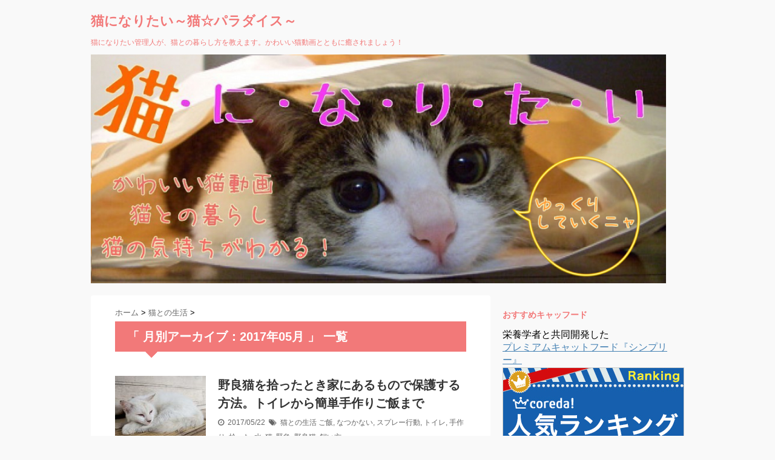

--- FILE ---
content_type: text/html; charset=UTF-8
request_url: http://nekoninaritai.net/2017/05/
body_size: 8889
content:
<!DOCTYPE html>
<!--[if lt IE 7]> <html class="ie6" lang="ja"> <![endif]-->
<!--[if IE 7]> <html class="i7" lang="ja"> <![endif]-->
<!--[if IE 8]> <html class="ie" lang="ja"> <![endif]-->
<!--[if gt IE 8]><!--> <html lang="ja"> <!--<![endif]-->
<head>
<meta charset="UTF-8" />
<meta name="viewport" content="width=device-width,initial-scale=1.0,user-scalable=no">
<meta name="format-detection" content="telephone=no" />
<meta name="robots" content="noindex,follow">
<title>
5月 | 2017 | 猫になりたい～猫☆パラダイス～</title>
<link rel="stylesheet" href="http://nekoninaritai.net/wp-content/themes/stinger5ver20141227/css/normalize.css">
<link rel="stylesheet" href="http://nekoninaritai.net/wp-content/themes/stinger5ver20141227/style.css" type="text/css" media="screen" />
<link rel="alternate" type="application/rss+xml" title="猫になりたい～猫☆パラダイス～ RSS Feed" href="http://nekoninaritai.net/feed/" />
<link rel="pingback" href="http://nekoninaritai.net/xmlrpc.php" />
<link rel="shortcut icon" href="http://nekoninaritai.net/wp-content/themes/stinger5ver20141227/images/logo.ico" />
<link href="//netdna.bootstrapcdn.com/font-awesome/4.0.3/css/font-awesome.css" rel="stylesheet">
<!--[if lt IE 9]>
<script src="http://css3-mediaqueries-js.googlecode.com/svn/trunk/css3-mediaqueries.js"></script>
<script src="http://nekoninaritai.net/wp-content/themes/stinger5ver20141227/js/html5shiv.js"></script>
<![endif]-->
<link rel='dns-prefetch' href='//ajax.googleapis.com' />
<link rel='dns-prefetch' href='//s.w.org' />
		<script type="text/javascript">
			window._wpemojiSettings = {"baseUrl":"https:\/\/s.w.org\/images\/core\/emoji\/2.3\/72x72\/","ext":".png","svgUrl":"https:\/\/s.w.org\/images\/core\/emoji\/2.3\/svg\/","svgExt":".svg","source":{"concatemoji":"http:\/\/nekoninaritai.net\/wp-includes\/js\/wp-emoji-release.min.js?ver=4.8.25"}};
			!function(t,a,e){var r,i,n,o=a.createElement("canvas"),l=o.getContext&&o.getContext("2d");function c(t){var e=a.createElement("script");e.src=t,e.defer=e.type="text/javascript",a.getElementsByTagName("head")[0].appendChild(e)}for(n=Array("flag","emoji4"),e.supports={everything:!0,everythingExceptFlag:!0},i=0;i<n.length;i++)e.supports[n[i]]=function(t){var e,a=String.fromCharCode;if(!l||!l.fillText)return!1;switch(l.clearRect(0,0,o.width,o.height),l.textBaseline="top",l.font="600 32px Arial",t){case"flag":return(l.fillText(a(55356,56826,55356,56819),0,0),e=o.toDataURL(),l.clearRect(0,0,o.width,o.height),l.fillText(a(55356,56826,8203,55356,56819),0,0),e===o.toDataURL())?!1:(l.clearRect(0,0,o.width,o.height),l.fillText(a(55356,57332,56128,56423,56128,56418,56128,56421,56128,56430,56128,56423,56128,56447),0,0),e=o.toDataURL(),l.clearRect(0,0,o.width,o.height),l.fillText(a(55356,57332,8203,56128,56423,8203,56128,56418,8203,56128,56421,8203,56128,56430,8203,56128,56423,8203,56128,56447),0,0),e!==o.toDataURL());case"emoji4":return l.fillText(a(55358,56794,8205,9794,65039),0,0),e=o.toDataURL(),l.clearRect(0,0,o.width,o.height),l.fillText(a(55358,56794,8203,9794,65039),0,0),e!==o.toDataURL()}return!1}(n[i]),e.supports.everything=e.supports.everything&&e.supports[n[i]],"flag"!==n[i]&&(e.supports.everythingExceptFlag=e.supports.everythingExceptFlag&&e.supports[n[i]]);e.supports.everythingExceptFlag=e.supports.everythingExceptFlag&&!e.supports.flag,e.DOMReady=!1,e.readyCallback=function(){e.DOMReady=!0},e.supports.everything||(r=function(){e.readyCallback()},a.addEventListener?(a.addEventListener("DOMContentLoaded",r,!1),t.addEventListener("load",r,!1)):(t.attachEvent("onload",r),a.attachEvent("onreadystatechange",function(){"complete"===a.readyState&&e.readyCallback()})),(r=e.source||{}).concatemoji?c(r.concatemoji):r.wpemoji&&r.twemoji&&(c(r.twemoji),c(r.wpemoji)))}(window,document,window._wpemojiSettings);
		</script>
		<style type="text/css">
img.wp-smiley,
img.emoji {
	display: inline !important;
	border: none !important;
	box-shadow: none !important;
	height: 1em !important;
	width: 1em !important;
	margin: 0 .07em !important;
	vertical-align: -0.1em !important;
	background: none !important;
	padding: 0 !important;
}
</style>
<link rel='stylesheet' id='wordpress-popular-posts-css-css'  href='http://nekoninaritai.net/wp-content/plugins/wordpress-popular-posts/public/css/wpp.css?ver=4.0.5' type='text/css' media='all' />
<script type='text/javascript' src='http://ajax.googleapis.com/ajax/libs/jquery/1.11.1/jquery.min.js?ver=4.8.25'></script>
<link rel='https://api.w.org/' href='http://nekoninaritai.net/wp-json/' />
<style type="text/css">
/*グループ1
------------------------------------------------------------*/
/*ブログタイトル*/
header .sitename a {
 color: #f27979;
}
/* メニュー */
nav li a {
 color: #f27979;
}
/*キャプション */

header h1 {
 color: #f27979;
}
header .descr {
 color: #f27979;
}
/* アコーディオン */
#s-navi dt.trigger .op {
	color: #f27979;
}
.acordion_tree li a {
	color: #f27979;
}
/* サイド見出し */
aside h4 {
 color: #f27979;
}
/* フッター文字 */
#footer,#footer .copy {
color: #f27979;
}
/*グループ2
------------------------------------------------------------*/
/* 中見出し */
h2 {
 background: #f27979;
 color: #ffffff;
}
h2:after {
 border-top: 10px solid #f27979;
}
h2:before {
 border-top: 10px solid #f27979;
}
/*小見出し*/
.post h3 {
 border-bottom: 1px #f27979 dotted;
}
/* 記事タイトル下の線 */
.blogbox {
 border-top-color: #f27979;
 border-bottom-color: #f27979;
}
/* コメントボタン色 */
#comments input[type="submit"] {
background-color: #f27979;
}
#comments input[type="submit"] {
color: #ffffff;
}
/*グループ3
------------------------------------------------------------*/
/* 記事タイトル下 */
.blogbox {
 background: #f3f3f3;
}
/*h4*/
.post h4{
background-color:#f3f3f3;
}
/* コメント */
#comments {
 background: #f3f3f3;
}
/* カレンダー曜日背景 */
#wp-calendar thead tr th {
 background: #f3f3f3;
}
/*グループ4
------------------------------------------------------------*/
/* RSSボタン */
.rssbox a {
	background-color: #87BF31;
}
/*グループ5
------------------------------------------------------------*/
/* 検索フォーム */
#s {
 background: #ccc;
}
#searchsubmit{
 background: #ccc;
}

</style>
		<style type="text/css">.recentcomments a{display:inline !important;padding:0 !important;margin:0 !important;}</style>
		<style type="text/css">.broken_link, a.broken_link {
	text-decoration: line-through;
}</style><style type="text/css" id="custom-background-css">
body.custom-background { background-color: #f9f9f9; }
</style>
<meta name="google-site-verification" content="EgSQ-boN8KTfnmbWRL-1p-MVjXyOWMrryHqcc1C3OTw" />
</head>
<body class="archive date custom-background">
<!-- アコーディオン -->
<nav id="s-navi" class="pcnone">
  <dl class="acordion">
    <dt class="trigger">
      <p><span class="op"><i class="fa fa-bars"></i>&nbsp; MENU</span></p>
    </dt>
    <dd class="acordion_tree">
      <ul>
        <div class="menu"></div>
      </ul>
      <div class="clear"></div>
    </dd>
  </dl>
</nav>
<!-- /アコーディオン -->
<div id="wrapper">
<header> 
  <!-- ロゴ又はブログ名 -->
  <p class="sitename"><a href="http://nekoninaritai.net/">
        猫になりたい～猫☆パラダイス～        </a></p>
  <!-- キャプション -->
    <p class="descr">
    猫になりたい管理人が、猫との暮らし方を教えます。かわいい猫動画とともに癒されましょう！  </p>
    
  <!--
カスタムヘッダー画像
-->
  <div id="gazou">
        <p id="headimg"><img src="http://nekoninaritai.net/wp-content/uploads/2015/05/cropped-c5GdpJYLxATit8s1425138879_1425139947.png" alt="*" width="950" height="180" /></p>
      </div>
  <!-- /gazou --> 


  <!--
メニュー
-->
  <nav class="smanone clearfix">
    <div class="menu"></div>
  </nav>
</header>
<div id="content" class="clearfix">
  <div id="contentInner">
    <main>
      <article>
    <div id="breadcrumb">
      <div itemscope itemtype="http://data-vocabulary.org/Breadcrumb"> <a href="http://nekoninaritai.net" itemprop="url"> <span itemprop="title">ホーム</span> </a> &gt; </div>
                                                <div itemscope itemtype="http://data-vocabulary.org/Breadcrumb"> <a href="http://nekoninaritai.net/category/%e7%8c%ab%e3%81%a8%e3%81%ae%e7%94%9f%e6%b4%bb/" itemprop="url"> <span itemprop="title">猫との生活</span> </a> &gt; </div>
          </div>
    <!--/kuzu-->
        <section> 
          <!--ループ開始-->
          <h2>「
                        月別アーカイブ：2017年05月                        」 一覧 </h2>
          <div id="topnews">
    <dl class="clearfix">
    <dt> <a href="http://nekoninaritai.net/seikatu-71/" >
            <img width="150" height="150" src="http://nekoninaritai.net/wp-content/uploads/2017/05/cat-381877_960_720-150x150.jpg" class="attachment-thumb150 size-thumb150 wp-post-image" alt="" srcset="http://nekoninaritai.net/wp-content/uploads/2017/05/cat-381877_960_720-150x150.jpg 150w, http://nekoninaritai.net/wp-content/uploads/2017/05/cat-381877_960_720-100x100.jpg 100w" sizes="(max-width: 150px) 100vw, 150px" />            </a> </dt>
    <dd>
      <h3><a href="http://nekoninaritai.net/seikatu-71/">
        野良猫を拾ったとき家にあるもので保護する方法。トイレから簡単手作りご飯まで        </a></h3>
      <div class="blog_info">
        <p><i class="fa fa-clock-o"></i>&nbsp;
          2017/05/22          &nbsp;<span class="pcone"><i class="fa fa-tags"></i>&nbsp;
          <a href="http://nekoninaritai.net/category/%e7%8c%ab%e3%81%a8%e3%81%ae%e7%94%9f%e6%b4%bb/" rel="category tag">猫との生活</a>          <a href="http://nekoninaritai.net/tag/%e3%81%94%e9%a3%af/" rel="tag">ご飯</a>, <a href="http://nekoninaritai.net/tag/%e3%81%aa%e3%81%a4%e3%81%8b%e3%81%aa%e3%81%84/" rel="tag">なつかない</a>, <a href="http://nekoninaritai.net/tag/%e3%82%b9%e3%83%97%e3%83%ac%e3%83%bc%e8%a1%8c%e5%8b%95/" rel="tag">スプレー行動</a>, <a href="http://nekoninaritai.net/tag/%e3%83%88%e3%82%a4%e3%83%ac/" rel="tag">トイレ</a>, <a href="http://nekoninaritai.net/tag/%e6%89%8b%e4%bd%9c%e3%82%8a/" rel="tag">手作り</a>, <a href="http://nekoninaritai.net/tag/%e6%8b%be%e3%81%a3%e3%81%9f/" rel="tag">拾った</a>, <a href="http://nekoninaritai.net/tag/%e6%b0%b4/" rel="tag">水</a>, <a href="http://nekoninaritai.net/tag/%e7%8c%ab/" rel="tag">猫</a>, <a href="http://nekoninaritai.net/tag/%e7%b7%8a%e6%80%a5/" rel="tag">緊急</a>, <a href="http://nekoninaritai.net/tag/%e9%87%8e%e8%89%af%e7%8c%ab/" rel="tag">野良猫</a>, <a href="http://nekoninaritai.net/tag/%e9%a3%bc%e3%81%84%e6%96%b9/" rel="tag">飼い方</a>          </span></p>
      </div>
      <div class="smanone">
        <p>ついつい野良猫を拾ってしまった・・・ そんなふうに、猫との生活をはじめられた方も &#8230; </p>
      </div>
    </dd>
  </dl>



  </div>        </section>
        <!--/stinger--> 
        <!--ページナビ-->
              </article>
    </main>
  </div>
  <!-- /#contentInner -->
  <aside>
  <div class="ad">
          </div>

 
  <div id="mybox">
    <ul><li><h4 class="menu_underh2">おすすめキャッフード</h4>			<div class="textwidget">栄養学者と共同開発した<br>
<a href="http://px.a8.net/svt/ejp?a8mat=2HWUSR+BD0U56+3J8+TSBEA" target="_blank">プレミアムキャットフード『シンプリー』</a>
<img border="0" width="1" height="1" src="http://www14.a8.net/0.gif?a8mat=2HWUSR+BD0U56+3J8+TSBEA" alt="">
<a href="http://px.a8.net/svt/ejp?a8mat=2HWUSR+BD0U56+3J8+TV3PD" target="_blank">
<img border="0" width="300" height="250" alt="" src="http://www20.a8.net/svt/bgt?aid=151018731687&wid=002&eno=01&mid=s00000000458005016000&mc=1"></a>
<img border="0" width="1" height="1" src="http://www12.a8.net/0.gif?a8mat=2HWUSR+BD0U56+3J8+TV3PD" alt=""></div>
		</li></ul>
<!-- WordPress Popular Posts Plugin [W] [daily] [views] [regular] -->

<ul><li>
<h4 class="menu_underh2">人気の記事ベスト10</h4>
<ul class="wpp-list wpp-list-with-thumbnails">
<li>
<a href="http://nekoninaritai.net/byouki-5/" title="うちの猫がウールサッキングになったときの布対策と寒さへの対応法" target="_self"><img src="http://nekoninaritai.net/wp-content/uploads/wordpress-popular-posts/1802-featured-120x120.jpg" width="120" height="120" alt="" class="wpp-thumbnail wpp_cached_thumb wpp_featured" /></a>
<a href="http://nekoninaritai.net/byouki-5/" title="うちの猫がウールサッキングになったときの布対策と寒さへの対応法" class="wpp-post-title" target="_self">うちの猫がウールサッキングになったときの布対策と寒さへの対応法</a>
</li>
<li>
<a href="http://nekoninaritai.net/tokutyou-4/" title="【毛色別に見る猫の性格】茶トラは甘えん坊で元気いっぱい！" target="_self"><img src="http://nekoninaritai.net/wp-content/uploads/wordpress-popular-posts/86-featured-120x120.jpg" width="120" height="120" alt="" class="wpp-thumbnail wpp_cached_thumb wpp_featured" /></a>
<a href="http://nekoninaritai.net/tokutyou-4/" title="【毛色別に見る猫の性格】茶トラは甘えん坊で元気いっぱい！" class="wpp-post-title" target="_self">【毛色別に見る猫の性格】茶トラは甘えん坊で元気いっぱい！</a>
</li>
<li>
<a href="http://nekoninaritai.net/seikatu-42/" title="ファッションではなく本当に猫好きな5人の芸能人はこの人！" target="_self"><img src="http://nekoninaritai.net/wp-content/uploads/wordpress-popular-posts/1183-featured-120x120.jpg" width="120" height="120" alt="" class="wpp-thumbnail wpp_cached_thumb wpp_featured" /></a>
<a href="http://nekoninaritai.net/seikatu-42/" title="ファッションではなく本当に猫好きな5人の芸能人はこの人！" class="wpp-post-title" target="_self">ファッションではなく本当に猫好きな5人の芸能人はこの人！</a>
</li>
<li>
<a href="http://nekoninaritai.net/seikatu-52/" title="これって猫アレルギー？目・のど・鼻・皮膚の症状と対策" target="_self"><img src="http://nekoninaritai.net/wp-content/uploads/wordpress-popular-posts/1496-featured-120x120.jpg" width="120" height="120" alt="" class="wpp-thumbnail wpp_cached_thumb wpp_featured" /></a>
<a href="http://nekoninaritai.net/seikatu-52/" title="これって猫アレルギー？目・のど・鼻・皮膚の症状と対策" class="wpp-post-title" target="_self">これって猫アレルギー？目・のど・鼻・皮膚の症状と対策</a>
</li>
<li>
<a href="http://nekoninaritai.net/seikatu-28/" title="冬に猫がストーブに近すぎて焦げてしまうのを防ぐ5つの対策" target="_self"><img src="http://nekoninaritai.net/wp-content/uploads/wordpress-popular-posts/944-featured-120x120.jpg" width="120" height="120" alt="" class="wpp-thumbnail wpp_cached_thumb wpp_featured" /></a>
<a href="http://nekoninaritai.net/seikatu-28/" title="冬に猫がストーブに近すぎて焦げてしまうのを防ぐ5つの対策" class="wpp-post-title" target="_self">冬に猫がストーブに近すぎて焦げてしまうのを防ぐ5つの対策</a>
</li>
<li>
<a href="http://nekoninaritai.net/goods-13/" title="猫が飼えない人に人気な猫ロボットが人気！その理由とは？" target="_self"><img src="http://nekoninaritai.net/wp-content/uploads/wordpress-popular-posts/1467-featured-120x120.jpg" width="120" height="120" alt="" class="wpp-thumbnail wpp_cached_thumb wpp_featured" /></a>
<a href="http://nekoninaritai.net/goods-13/" title="猫が飼えない人に人気な猫ロボットが人気！その理由とは？" class="wpp-post-title" target="_self">猫が飼えない人に人気な猫ロボットが人気！その理由とは？</a>
</li>
<li>
<a href="http://nekoninaritai.net/goods-30/" title="猫好きなら持っておきたいおしゃれな猫特化ブランド" target="_self"><img src="http://nekoninaritai.net/wp-content/uploads/wordpress-popular-posts/1912-featured-120x120.png" width="120" height="120" alt="" class="wpp-thumbnail wpp_cached_thumb wpp_featured" /></a>
<a href="http://nekoninaritai.net/goods-30/" title="猫好きなら持っておきたいおしゃれな猫特化ブランド" class="wpp-post-title" target="_self">猫好きなら持っておきたいおしゃれな猫特化ブランド</a>
</li>
<li>
<a href="http://nekoninaritai.net/seikatu-14/" title="動画で解説！猫が気持ち良すぎてうっとりするブラッシング方法" target="_self"><img src="http://nekoninaritai.net/wp-content/uploads/wordpress-popular-posts/128-featured-120x120.jpg" width="120" height="120" alt="" class="wpp-thumbnail wpp_cached_thumb wpp_featured" /></a>
<a href="http://nekoninaritai.net/seikatu-14/" title="動画で解説！猫が気持ち良すぎてうっとりするブラッシング方法" class="wpp-post-title" target="_self">動画で解説！猫が気持ち良すぎてうっとりするブラッシング方法</a>
</li>
<li>
<a href="http://nekoninaritai.net/douga-15/" title="かわいすぎる！「ちょうだい♪」とおねだりする猫ちゃん動画集" target="_self"><img src="http://nekoninaritai.net/wp-content/uploads/wordpress-popular-posts/512-featured-120x120.jpg" width="120" height="120" alt="" class="wpp-thumbnail wpp_cached_thumb wpp_featured" /></a>
<a href="http://nekoninaritai.net/douga-15/" title="かわいすぎる！「ちょうだい♪」とおねだりする猫ちゃん動画集" class="wpp-post-title" target="_self">かわいすぎる！「ちょうだい♪」とおねだりする猫ちゃん動画集</a>
</li>
<li>
<a href="http://nekoninaritai.net/sigusa-29/" title="リラックスしてる？警戒してる？座り方でわかる猫の気持ち" target="_self"><img src="http://nekoninaritai.net/wp-content/uploads/wordpress-popular-posts/1476-featured-120x120.jpg" width="120" height="120" alt="" class="wpp-thumbnail wpp_cached_thumb wpp_featured" /></a>
<a href="http://nekoninaritai.net/sigusa-29/" title="リラックスしてる？警戒してる？座り方でわかる猫の気持ち" class="wpp-post-title" target="_self">リラックスしてる？警戒してる？座り方でわかる猫の気持ち</a>
</li>
</ul>

</li></ul>
<ul><li><div id="search">
  <form method="get" id="searchform" action="http://nekoninaritai.net/">
    <label class="hidden" for="s">
          </label>
    <input type="text" value=""  name="s" id="s" />
    <input type="image" src="http://nekoninaritai.net/wp-content/themes/stinger5ver20141227/images/search.png" alt="検索" id="searchsubmit"  value="Search" />
  </form>
</div>
<!-- /stinger --> 
</li></ul><ul><li><h4 class="menu_underh2">最近のコメント</h4><ul id="recentcomments"><li class="recentcomments"><a href="http://nekoninaritai.net/douga-13/#comment-260">どうしてそうなった！？野性を忘れた猫のびっくり寝相画像集</a> に <span class="comment-author-link">山野</span> より</li><li class="recentcomments"><a href="http://nekoninaritai.net/tokutyou-22/#comment-253">飼い主のこと覚えてる？猫の記憶力を実験して分かった驚きの結果！</a> に <span class="comment-author-link">くまもん</span> より</li><li class="recentcomments"><a href="http://nekoninaritai.net/tokutyou-22/#comment-252">飼い主のこと覚えてる？猫の記憶力を実験して分かった驚きの結果！</a> に <span class="comment-author-link">くまもん</span> より</li><li class="recentcomments"><a href="http://nekoninaritai.net/tokutyou-22/#comment-247">飼い主のこと覚えてる？猫の記憶力を実験して分かった驚きの結果！</a> に <span class="comment-author-link">山野</span> より</li><li class="recentcomments"><a href="http://nekoninaritai.net/tokutyou-22/#comment-244">飼い主のこと覚えてる？猫の記憶力を実験して分かった驚きの結果！</a> に <span class="comment-author-link">村田</span> より</li></ul></li></ul><ul><li><h4 class="menu_underh2">アーカイブ</h4>		<ul>
			<li><a href='http://nekoninaritai.net/2019/02/'>2019年2月</a></li>
	<li><a href='http://nekoninaritai.net/2019/01/'>2019年1月</a></li>
	<li><a href='http://nekoninaritai.net/2018/12/'>2018年12月</a></li>
	<li><a href='http://nekoninaritai.net/2018/06/'>2018年6月</a></li>
	<li><a href='http://nekoninaritai.net/2018/05/'>2018年5月</a></li>
	<li><a href='http://nekoninaritai.net/2018/04/'>2018年4月</a></li>
	<li><a href='http://nekoninaritai.net/2018/03/'>2018年3月</a></li>
	<li><a href='http://nekoninaritai.net/2018/02/'>2018年2月</a></li>
	<li><a href='http://nekoninaritai.net/2018/01/'>2018年1月</a></li>
	<li><a href='http://nekoninaritai.net/2017/12/'>2017年12月</a></li>
	<li><a href='http://nekoninaritai.net/2017/11/'>2017年11月</a></li>
	<li><a href='http://nekoninaritai.net/2017/10/'>2017年10月</a></li>
	<li><a href='http://nekoninaritai.net/2017/09/'>2017年9月</a></li>
	<li><a href='http://nekoninaritai.net/2017/08/'>2017年8月</a></li>
	<li><a href='http://nekoninaritai.net/2017/07/'>2017年7月</a></li>
	<li><a href='http://nekoninaritai.net/2017/05/'>2017年5月</a></li>
	<li><a href='http://nekoninaritai.net/2017/04/'>2017年4月</a></li>
	<li><a href='http://nekoninaritai.net/2017/03/'>2017年3月</a></li>
	<li><a href='http://nekoninaritai.net/2017/01/'>2017年1月</a></li>
	<li><a href='http://nekoninaritai.net/2016/12/'>2016年12月</a></li>
	<li><a href='http://nekoninaritai.net/2016/11/'>2016年11月</a></li>
	<li><a href='http://nekoninaritai.net/2016/10/'>2016年10月</a></li>
	<li><a href='http://nekoninaritai.net/2016/09/'>2016年9月</a></li>
	<li><a href='http://nekoninaritai.net/2016/08/'>2016年8月</a></li>
	<li><a href='http://nekoninaritai.net/2016/07/'>2016年7月</a></li>
	<li><a href='http://nekoninaritai.net/2016/06/'>2016年6月</a></li>
	<li><a href='http://nekoninaritai.net/2016/05/'>2016年5月</a></li>
	<li><a href='http://nekoninaritai.net/2016/04/'>2016年4月</a></li>
	<li><a href='http://nekoninaritai.net/2016/03/'>2016年3月</a></li>
	<li><a href='http://nekoninaritai.net/2016/02/'>2016年2月</a></li>
	<li><a href='http://nekoninaritai.net/2016/01/'>2016年1月</a></li>
	<li><a href='http://nekoninaritai.net/2015/12/'>2015年12月</a></li>
	<li><a href='http://nekoninaritai.net/2015/11/'>2015年11月</a></li>
	<li><a href='http://nekoninaritai.net/2015/10/'>2015年10月</a></li>
	<li><a href='http://nekoninaritai.net/2015/09/'>2015年9月</a></li>
	<li><a href='http://nekoninaritai.net/2015/08/'>2015年8月</a></li>
	<li><a href='http://nekoninaritai.net/2015/07/'>2015年7月</a></li>
	<li><a href='http://nekoninaritai.net/2015/06/'>2015年6月</a></li>
	<li><a href='http://nekoninaritai.net/2015/05/'>2015年5月</a></li>
	<li><a href='http://nekoninaritai.net/2015/04/'>2015年4月</a></li>
	<li><a href='http://nekoninaritai.net/2015/03/'>2015年3月</a></li>
	<li><a href='http://nekoninaritai.net/2015/02/'>2015年2月</a></li>
		</ul>
		</li></ul><ul><li><h4 class="menu_underh2">カテゴリー</h4>		<ul>
	<li class="cat-item cat-item-1"><a href="http://nekoninaritai.net/category/%e6%9c%aa%e5%88%86%e9%a1%9e/" >未分類</a> (1)
</li>
	<li class="cat-item cat-item-2"><a href="http://nekoninaritai.net/category/%e7%8c%ab%e3%81%a8%e3%81%ae%e7%94%9f%e6%b4%bb/" >猫との生活</a> (75)
</li>
	<li class="cat-item cat-item-90"><a href="http://nekoninaritai.net/category/gohan/" >猫のご飯</a> (24)
</li>
	<li class="cat-item cat-item-5"><a href="http://nekoninaritai.net/category/%e3%81%97%e3%81%90%e3%81%95/" >猫のしぐさ</a> (39)
</li>
	<li class="cat-item cat-item-96"><a href="http://nekoninaritai.net/category/%e7%8c%ab%e3%81%ae%e4%bd%93%e8%aa%bf/" >猫の体調</a> (52)
</li>
	<li class="cat-item cat-item-7"><a href="http://nekoninaritai.net/category/%e7%8c%ab%e3%81%ae%e7%89%b9%e5%be%b4/" >猫の特徴</a> (45)
</li>
	<li class="cat-item cat-item-6"><a href="http://nekoninaritai.net/category/%e7%8c%ab%e3%82%b0%e3%83%83%e3%82%ba/" >猫グッズ</a> (43)
</li>
	<li class="cat-item cat-item-21"><a href="http://nekoninaritai.net/category/%e7%8c%ab%e5%8b%95%e7%94%bb/" >猫動画</a> (23)
</li>
	<li class="cat-item cat-item-436"><a href="http://nekoninaritai.net/category/%e9%81%8b%e5%96%b6%e6%83%85%e5%a0%b1/" >運営情報</a> (1)
</li>
		</ul>
</li></ul><ul><li><h4 class="menu_underh2">メタ情報</h4>			<ul>
						<li><a href="http://nekoninaritai.net/wp-login.php">ログイン</a></li>
			<li><a href="http://nekoninaritai.net/feed/">投稿の <abbr title="Really Simple Syndication">RSS</abbr></a></li>
			<li><a href="http://nekoninaritai.net/comments/feed/">コメントの <abbr title="Really Simple Syndication">RSS</abbr></a></li>
			<li><a href="https://ja.wordpress.org/" title="Powered by WordPress, state-of-the-art semantic personal publishing platform.">WordPress.org</a></li>			</ul>
			</li></ul><ul><li><h4 class="menu_underh2">サイト運営について</h4>			<div class="textwidget"></div>
		</li></ul>  </div>
  <!-- スマホだけのアドセンス -->

 <!-- 最近のエントリ -->
  <h4 class="menu_underh2"> NEW POST</h4>
  <div id="kanren">
        <dl class="clearfix">
    <dt> <a href="http://nekoninaritai.net/goors/">
            <img width="150" height="150" src="http://nekoninaritai.net/wp-content/uploads/2018/12/we-150x150.png" class="attachment-thumb150 size-thumb150 wp-post-image" alt="" srcset="http://nekoninaritai.net/wp-content/uploads/2018/12/we-150x150.png 150w, http://nekoninaritai.net/wp-content/uploads/2018/12/we-100x100.png 100w" sizes="(max-width: 150px) 100vw, 150px" />            </a> </dt>
    <dd>
      <h5><a href="http://nekoninaritai.net/goors/" >
        最近の猫便利グッズの進化がすごい！お世話が劇的に楽になりました。        </a></h5>
      <div class="smanone">
        <p>昔と比べて、猫のための便利グッズは相当に増えており、お店に行っても様々な商品が売 &#8230; </p>
      </div>
    </dd>
  </dl>
    <dl class="clearfix">
    <dt> <a href="http://nekoninaritai.net/tokutyou-45/">
            <img width="150" height="150" src="http://nekoninaritai.net/wp-content/uploads/2015/02/nekoaruaru9-1-150x150.png" class="attachment-thumb150 size-thumb150 wp-post-image" alt="" srcset="http://nekoninaritai.net/wp-content/uploads/2015/02/nekoaruaru9-1-150x150.png 150w, http://nekoninaritai.net/wp-content/uploads/2015/02/nekoaruaru9-1-100x100.png 100w" sizes="(max-width: 150px) 100vw, 150px" />            </a> </dt>
    <dd>
      <h5><a href="http://nekoninaritai.net/tokutyou-45/" >
        猫の瞳孔には猫の本音が隠れていた！縦に長いときは緊張しているサイン        </a></h5>
      <div class="smanone">
        <p>猫の瞳孔、要するに黒目は、その大きさや形が変化します。 これは人間でも同じですよ &#8230; </p>
      </div>
    </dd>
  </dl>
    <dl class="clearfix">
    <dt> <a href="http://nekoninaritai.net/seikatu-77/">
            <img width="150" height="150" src="http://nekoninaritai.net/wp-content/uploads/2018/12/tg-150x150.png" class="attachment-thumb150 size-thumb150 wp-post-image" alt="" srcset="http://nekoninaritai.net/wp-content/uploads/2018/12/tg-150x150.png 150w, http://nekoninaritai.net/wp-content/uploads/2018/12/tg-100x100.png 100w" sizes="(max-width: 150px) 100vw, 150px" />            </a> </dt>
    <dd>
      <h5><a href="http://nekoninaritai.net/seikatu-77/" >
        猫の防寒対策で冬をぬくぬく乗り切ろう！お留守番時とおすすめグッズ        </a></h5>
      <div class="smanone">
        <p>寒がりな猫にとって、冬はちょっと防寒が心配になりますよね。 特に外出して、猫をお &#8230; </p>
      </div>
    </dd>
  </dl>
    <dl class="clearfix">
    <dt> <a href="http://nekoninaritai.net/tokutyou-44/">
            <img width="150" height="150" src="http://nekoninaritai.net/wp-content/uploads/2018/12/rwfa-150x150.png" class="attachment-thumb150 size-thumb150 wp-post-image" alt="" srcset="http://nekoninaritai.net/wp-content/uploads/2018/12/rwfa-150x150.png 150w, http://nekoninaritai.net/wp-content/uploads/2018/12/rwfa-100x100.png 100w" sizes="(max-width: 150px) 100vw, 150px" />            </a> </dt>
    <dd>
      <h5><a href="http://nekoninaritai.net/tokutyou-44/" >
        猫の母性は愛情たっぷり。他の動物と比べて強いその理由とは？        </a></h5>
      <div class="smanone">
        <p>猫はその母性が他の動物と比べて強いと言われています。 母親が子にかける愛情はとて &#8230; </p>
      </div>
    </dd>
  </dl>
    <dl class="clearfix">
    <dt> <a href="http://nekoninaritai.net/goods-33/">
            <img width="150" height="150" src="http://nekoninaritai.net/wp-content/uploads/2018/12/r-150x150.png" class="attachment-thumb150 size-thumb150 wp-post-image" alt="" srcset="http://nekoninaritai.net/wp-content/uploads/2018/12/r-150x150.png 150w, http://nekoninaritai.net/wp-content/uploads/2018/12/r-100x100.png 100w" sizes="(max-width: 150px) 100vw, 150px" />            </a> </dt>
    <dd>
      <h5><a href="http://nekoninaritai.net/goods-33/" >
        猫の自撮りアプリってかわいすぎ！神がかったアングルを撮ってみよう        </a></h5>
      <div class="smanone">
        <p>かわいい猫の自撮りを撮ってみたいと思いませんか？ 普通にカメラを使うのもよいです &#8230; </p>
      </div>
    </dd>
  </dl>
      </div>
  <!-- /最近のエントリ -->

      <!-- /スマホだけのアドセンス -->
  <div id="scrollad">
      <!--ここにgoogleアドセンスコードを貼ると規約違反になるので注意して下さい-->

  </div>
</aside></div>
<!--/#content -->
<footer id="footer">
  <h3>
          2017  5月      </h3>
  <p>
    猫になりたい管理人が、猫との暮らし方を教えます。かわいい猫動画とともに癒されましょう！  </p>
  <p class="copy">Copyright&copy;
    猫になりたい～猫☆パラダイス～    ,
    2017    All Rights Reserved.</p>
</footer>
</div>
<!-- /#wrapper --> 
<!-- ページトップへ戻る -->
<div id="page-top"><a href="#wrapper" class="fa fa-angle-up"></a></div>
<!-- ページトップへ戻る　終わり -->



<!-- tracker added by Ultimate Google Analytics plugin v1.6.0: http://www.oratransplant.nl/uga -->
<script type="text/javascript">
var gaJsHost = (("https:" == document.location.protocol) ? "https://ssl." : "http://www.");
document.write(unescape("%3Cscript src='" + gaJsHost + "google-analytics.com/ga.js' type='text/javascript'%3E%3C/script%3E"));
</script>
<script type="text/javascript">
var pageTracker = _gat._getTracker("UA-59280594-1");
pageTracker._initData();
pageTracker._trackPageview();
</script>
<!-- AdSense Manager v4.0.3 (1.983 seconds.) --><script type='text/javascript' src='http://nekoninaritai.net/wp-includes/js/wp-embed.min.js?ver=4.8.25'></script>
<script type='text/javascript' src='http://nekoninaritai.net/wp-content/themes/stinger5ver20141227/js/base.js?ver=4.8.25'></script>
<script type='text/javascript' src='http://nekoninaritai.net/wp-content/themes/stinger5ver20141227/js/scroll.js?ver=4.8.25'></script>
</body></html>